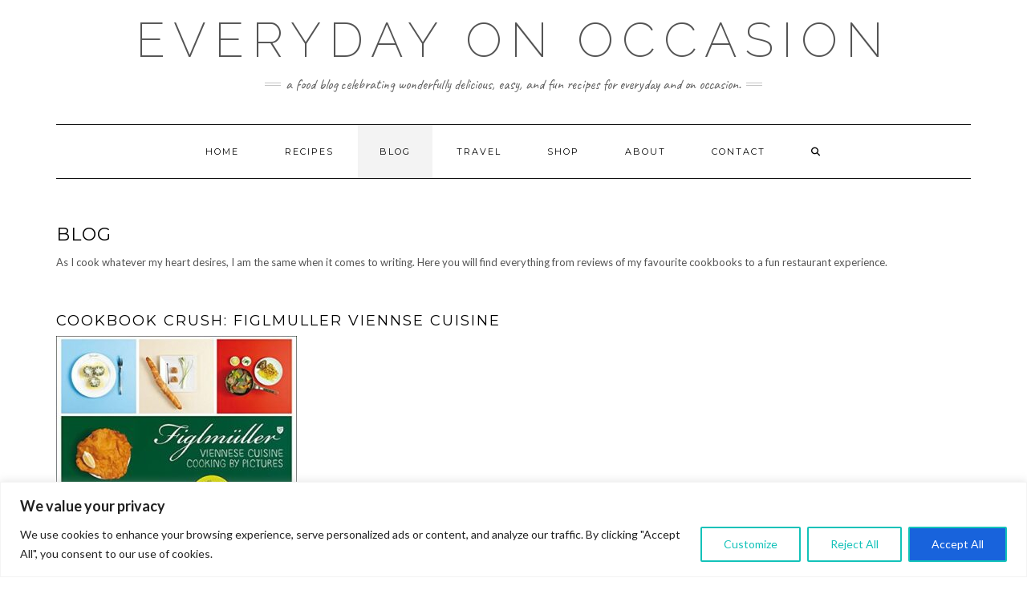

--- FILE ---
content_type: text/html; charset=utf-8
request_url: https://www.google.com/recaptcha/api2/aframe
body_size: 267
content:
<!DOCTYPE HTML><html><head><meta http-equiv="content-type" content="text/html; charset=UTF-8"></head><body><script nonce="nvWZj2-sNFbg94zKbn9ohA">/** Anti-fraud and anti-abuse applications only. See google.com/recaptcha */ try{var clients={'sodar':'https://pagead2.googlesyndication.com/pagead/sodar?'};window.addEventListener("message",function(a){try{if(a.source===window.parent){var b=JSON.parse(a.data);var c=clients[b['id']];if(c){var d=document.createElement('img');d.src=c+b['params']+'&rc='+(localStorage.getItem("rc::a")?sessionStorage.getItem("rc::b"):"");window.document.body.appendChild(d);sessionStorage.setItem("rc::e",parseInt(sessionStorage.getItem("rc::e")||0)+1);localStorage.setItem("rc::h",'1768933285385');}}}catch(b){}});window.parent.postMessage("_grecaptcha_ready", "*");}catch(b){}</script></body></html>